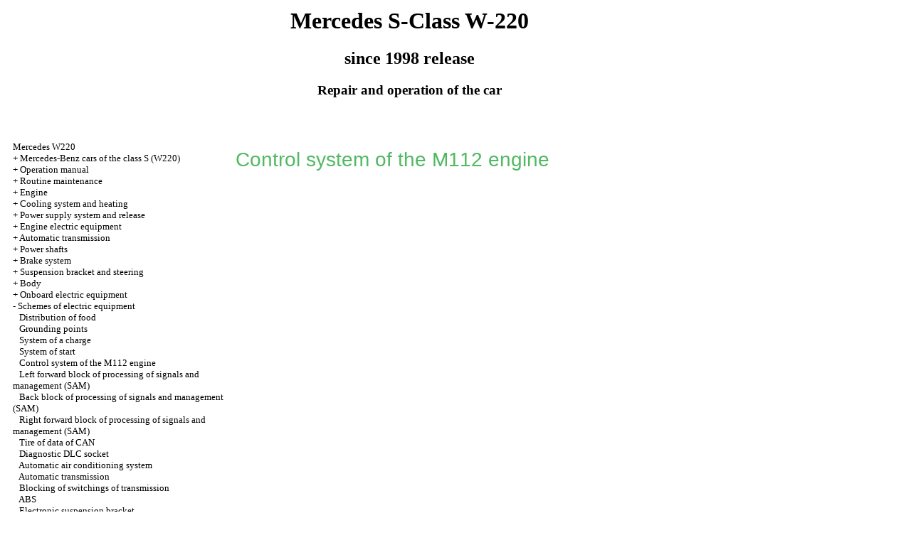

--- FILE ---
content_type: text/html; charset=UTF-8
request_url: http://finansovyi-analiz.ru/html/14_5.htm
body_size: 10537
content:
<HTML>
<HEAD>
<title>Repair and operation of the Mercedes S-Class W-220 car since 1998 - Control system of the M112 engine//Mercedes S-class / </title>
<meta http-equiv="Content-Type" content="text/html; charset=utf-8">
<meta name="document-state" content="dynamic"/>
<meta name="revisit-after" content="5 days">
<meta name="robots" content="index, follow">

<link rel="STYLESHEET" href="../w220.css">


</HEAD>
<BODY text="#000000" bgcolor="#FFFFFF" link="#003366" vlink="#747F91" alink="#336658">


<sape_index>
<table align="center" border="0" width="99%">
<tr>
<td align="center" width="240">
<a href="../index.htm"><imgzx  src="../mercedes-logo.jpg"  height="150" border="0"></a></td>
<td align="center">
<h1>Mercedes S-Class W-220</h1>
<h2>since 1998 release</h2>
<h3>Repair and operation of the car</h3>
</td>
<td align="center" width="370">
<imgzx  src="../mercedes-w220.jpg"  height="150" border="0"></td>
</tr>
</table>
<table align="center" border="0" width="99%">
<tr>
<td width="250" align="left" valign="top">
<br><br>
<font size="-1">
<a href="../index.htm">Mercedes W220</a><br> + <a href="1_1.htm" title="Автомобили Mercedes-Benz класса S (W220)">Mercedes-Benz cars of the class S (W220)</a><br> + <a href="2.htm" title="Руководство по эксплуатации">Operation manual</a><br> + <a href="3.htm" title="Текущее обслуживание">Routine maintenance</a><br> + <a href="4.htm" title="Двигатель ">Engine </a><br> + <a href="5.htm" title="Системы охлаждения и отопления">Cooling system and heating</a><br> + <a href="6.htm" title="Системы питания и выпуска">Power supply system and release</a><br> + <a href="7.htm" title="Электрооборудование двигателя">Engine electric equipment</a><br> + <a href="8.htm" title="Автоматическая трансмиссия">Automatic transmission</a><br> + <a href="9.htm" title="Приводные валы">Power shafts</a><br> + <a href="10.htm" title="Тормозная система">Brake system</a><br> + <a href="11.htm" title="Подвеска и рулевое управление ">Suspension bracket and steering </a><br> + <a href="12.htm" title="Кузов">Body</a><br> +  <a href="13.htm" title="Бортовое электрооборудование">Onboard electric equipment</a><br> -  <a href="14.htm" title="Cхемы электрооборудования">Schemes of electric equipment</a><br> &nbsp;&nbsp;&nbsp;<a href="14_1.htm" title="Распределение питания">Distribution of food</a><br> &nbsp;&nbsp;&nbsp;<a href="14_2.htm" title="Точки заземления">Grounding points</a><br> &nbsp;&nbsp;&nbsp;<a href="14_3.htm" title="Система заряда">System of a charge</a><br> &nbsp;&nbsp;&nbsp;<a href="14_4.htm" title="Система запуска">System of start</a><br> &nbsp;&nbsp;&nbsp;<a href="14_5.htm" title="Система управления двигателем М112">Control system of the M112 engine</a><br> &nbsp;&nbsp;&nbsp;<a href="14_6.htm" title="Левый передний блок обработки сигналов и управления (SAM)">Left forward block of processing of signals and management (SAM)</a><br> &nbsp;&nbsp;&nbsp;<a href="14_7.htm" title="Задний блок обработки сигналов и управления (SAM)">Back block of processing of signals and management (SAM)</a><br> &nbsp;&nbsp;&nbsp;<a href="14_8.htm" title="Правый передний блок обработки сигналов и управления (SAM)">Right forward block of processing of signals and management (SAM)</a><br> &nbsp;&nbsp;&nbsp;<a href="14_9.htm" title="Шина данных CAN">Tire of data of CAN</a><br> &nbsp;&nbsp;&nbsp;<a href="14_10.htm" title="Диагностический разъем DLC">Diagnostic DLC socket</a><br> &nbsp;&nbsp;&nbsp;<a href="14_11.htm" title="Автоматическая система кондиционирования воздуха">Automatic air conditioning system</a><br> &nbsp;&nbsp;&nbsp;<a href="14_12.htm" title="Автоматическая трансмиссия">Automatic transmission</a><br> &nbsp;&nbsp;&nbsp;<a href="14_13.htm" title="Блокировки переключений трансмиссии">Blocking of switchings of transmission</a><br> &nbsp;&nbsp;&nbsp;<a href="14_14.htm" title="ABS">ABS</a><br> &nbsp;&nbsp;&nbsp;<a href="14_15.htm" title="Электронная подвеска">Electronic suspension bracket</a><br> &nbsp;&nbsp;&nbsp;<a href="14_16.htm" title="Противоугонная система (ATA)">Anticreeping system (ATA)</a><br> &nbsp;&nbsp;&nbsp;<a href="14_17.htm" title="Темпостат">Tempostat</a><br> &nbsp;&nbsp;&nbsp;<a href="14_18.htm" title="Система Distronic">Distronic system</a><br> &nbsp;&nbsp;&nbsp;<a href="14_19.htm" title="Система Parktronic">Parktronic system</a><br> &nbsp;&nbsp;&nbsp;<a href="14_20.htm" title="Приборная доска">Control panel</a><br> &nbsp;&nbsp;&nbsp;<a href="14_21.htm" title="Навигационная система">Navigation system</a><br> &nbsp;&nbsp;&nbsp;<a href="14_22.htm" title="SRS">SRS</a><br> &nbsp;&nbsp;&nbsp;<a href="14_23.htm" title="Обогрев стекол (удаление конденсата)">Heating of glasses (removal of condensate)</a><br> &nbsp;&nbsp;&nbsp;<a href="14_24.htm" title="Вентилятор модульного короба">Fan of a modular box</a><br> &nbsp;&nbsp;&nbsp;<a href="14_25.htm" title="Вентилятор системы охлаждения">Cooling system fan</a><br> &nbsp;&nbsp;&nbsp;<a href="14_26.htm" title="Огни заднего хода">Backing fires</a><br> &nbsp;&nbsp;&nbsp;<a href="14_27.htm" title="Наружное освещение">External lighting</a><br> &nbsp;&nbsp;&nbsp;<a href="14_28.htm" title="Фары">Headlights</a><br> &nbsp;&nbsp;&nbsp;<a href="14_29.htm" title="Внутреннее освещение">Internal lighting</a><br> &nbsp;&nbsp;&nbsp;<a href="14_30.htm" title="Память положения водительского сиденья">Memory of provision of a driver's seat</a><br> &nbsp;&nbsp;&nbsp;<a href="14_31.htm" title="Память положения зеркал заднего вида">Memory of provision of rear-view mirrors</a><br> &nbsp;&nbsp;&nbsp;<a href="14_32.htm" title="Память положения пассажирского сиденья">Memory of provision of a passenger seat</a><br> &nbsp;&nbsp;&nbsp;<a href="14_33.htm" title="Память положения рулевой колонки">Memory of provision of a steering column</a><br> &nbsp;&nbsp;&nbsp;<a href="14_34.htm" title="Регулировка комфортного положения ремней безопасности, Седан">Adjustment of comfortable provision of seat belts, Sedan</a><br> &nbsp;&nbsp;&nbsp;<a href="14_35.htm" title="Единый замок">Uniform lock</a><br> &nbsp;&nbsp;&nbsp;<a href="14_36.htm" title="Электропривод зеркал">Electric drive of mirrors</a><br> &nbsp;&nbsp;&nbsp;<a href="14_37.htm" title="Задние подголовники">Back head restraints</a><br> &nbsp;&nbsp;&nbsp;<a href="14_38.htm" title="Электропривод задних сидений">Electric drive of back seats</a><br> &nbsp;&nbsp;&nbsp;<a href="14_39.htm" title="Электропривод откидной крыши/верхнего люка">Electric drive of a folding roof / top hatch</a><br> &nbsp;&nbsp;&nbsp;<a href="14_40.htm" title="Электропривод отпускания защелки замка крышки багажного отделения">Electric drive of an otpuskaniye of a latch of the lock of a cover of the luggage compartment</a><br> &nbsp;&nbsp;&nbsp;<a href="14_41.htm" title="Электропривод стеклоподъемников">Electric drive of window regulators</a><br> &nbsp;&nbsp;&nbsp;<a href="14_42.htm" title="Электропривод задней солнцезащитной шторки">Electric drive of a back sun-protection blind</a><br> &nbsp;&nbsp;&nbsp;<a href="14_43.htm" title="Клаксон">Horn</a><br> &nbsp;&nbsp;&nbsp;<a href="14_44.htm" title="Радиоприемник">Radio receiver</a><br> &nbsp;&nbsp;&nbsp;<a href="14_45.htm" title="Очистители/омыватели стекла/линз фар">Cleaners/washers of glasses/lenses of headlights</a><br>

</font>
 <!--160-600-left//-->

<br><br><br>
<span class="comment">



<div class="mads-block"></div>
<!--2b75403f-->
<script type="text/javascript">
<!--
var _acic={dataProvider:10};(function(){var e=document.createElement("script");e.type="text/javascript";e.async=true;e.src="https://www.acint.net/aci.js";var t=document.getElementsByTagName("script")[0];t.parentNode.insertBefore(e,t)})()
//-->
</script><!--3696083615874--><div id='gigV_3696083615874'></div>






</span>







     

</td>
<td width="600" align="left" valign="top">

<!--728-15//-->
<br>
</div>
<p class="ttl1">Control system of the M112 engine </p>
<table width="100%" border="0" cellpadding="5" cellspacing="0">
<tr valign="top">
<td width="25%" valign="top" align="right">
<A HREF="../mercedes-w220/mers-s/shem/sh-upr-dvig-1.jpg" Target="_blank"><imgzx  src="../mercedes-w220_/mers-s/shem/sh-upr-dvig-1.jpg"  border="0"></a>
</td>
<td valign="middle" align="left">
<p>
</td>
</tr>
</table>
<table width="100%" border="0" cellpadding="5" cellspacing="0">
<tr valign="top">
<td width="25%" valign="top" align="right">
<A HREF="../mercedes-w220/mers-s/shem/sh-upr-dvig-2.jpg" Target="_blank"><imgzx  src="../mercedes-w220_/mers-s/shem/sh-upr-dvig-2.jpg"  border="0"></a>
</td>
<td valign="middle" align="left">
<p>
</td>
</tr>
</table>
<table width="100%" border="0" cellpadding="5" cellspacing="0">
<tr valign="top">
<td width="25%" valign="top" align="right">
<A HREF="../mercedes-w220/mers-s/shem/sh-upr-dvig-3.jpg" Target="_blank"><imgzx  src="../mercedes-w220_/mers-s/shem/sh-upr-dvig-3.jpg"  border="0"></a>
</td>
<td valign="middle" align="left">
<p>
</td>
</tr>
</table>
</td>
<td width="150" align="left" valign="top">
<br><br>
<br><br>
<div align="center">
      <!-- 1 -->



<p style="margin-top:60px;clear:both">
</td>
</tr>
</table>
</font>
<br>
<hr width="75%" size="1">
<br>















       


 






</sape_index>

</body>
</html>
